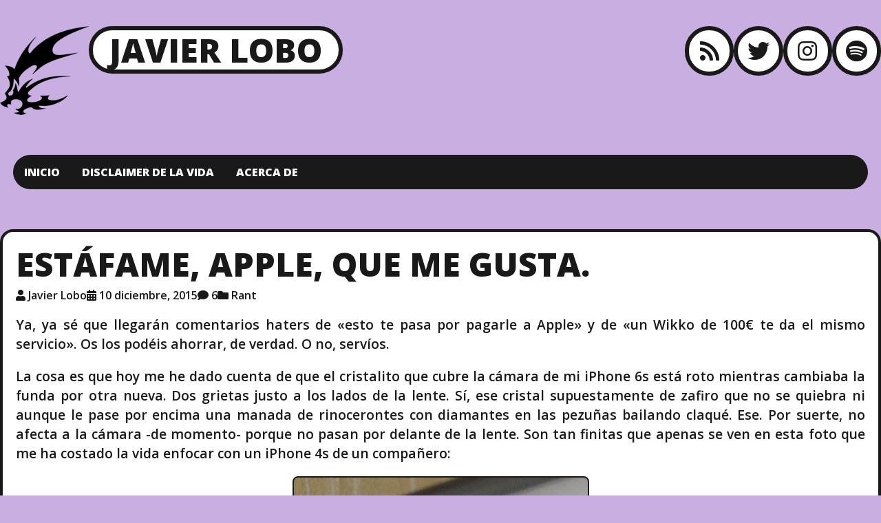

--- FILE ---
content_type: text/html; charset=UTF-8
request_url: https://javierlobo.com/2015/12/10/estafame-apple-que-me-gusta/
body_size: 23514
content:

<!DOCTYPE html>
<html lang="es" class="no-js">

<head>
  <meta charset="UTF-8">
  <meta name="viewport" content="width=device-width, initial-scale=1">
  <title>Estáfame, Apple, que me gusta. &#8211; Javier Lobo</title>
<meta name='robots' content='max-image-preview:large' />
<link rel='dns-prefetch' href='//secure.gravatar.com' />
<link rel='dns-prefetch' href='//platform-api.sharethis.com' />
<link rel='dns-prefetch' href='//stats.wp.com' />
<link rel='dns-prefetch' href='//fonts.googleapis.com' />
<link rel='dns-prefetch' href='//v0.wordpress.com' />
<link rel='dns-prefetch' href='//jetpack.wordpress.com' />
<link rel='dns-prefetch' href='//s0.wp.com' />
<link rel='dns-prefetch' href='//public-api.wordpress.com' />
<link rel='dns-prefetch' href='//0.gravatar.com' />
<link rel='dns-prefetch' href='//1.gravatar.com' />
<link rel='dns-prefetch' href='//2.gravatar.com' />
<link rel='dns-prefetch' href='//widgets.wp.com' />
<link rel="alternate" type="application/rss+xml" title="Javier Lobo &raquo; Feed" href="https://javierlobo.com/feed/" />
<link rel="alternate" type="application/rss+xml" title="Javier Lobo &raquo; Feed de los comentarios" href="https://javierlobo.com/comments/feed/" />
<link rel="alternate" type="application/rss+xml" title="Javier Lobo &raquo; Comentario Estáfame, Apple, que me gusta. del feed" href="https://javierlobo.com/2015/12/10/estafame-apple-que-me-gusta/feed/" />
<link rel="alternate" title="oEmbed (JSON)" type="application/json+oembed" href="https://javierlobo.com/wp-json/oembed/1.0/embed?url=https%3A%2F%2Fjavierlobo.com%2F2015%2F12%2F10%2Festafame-apple-que-me-gusta%2F" />
<link rel="alternate" title="oEmbed (XML)" type="text/xml+oembed" href="https://javierlobo.com/wp-json/oembed/1.0/embed?url=https%3A%2F%2Fjavierlobo.com%2F2015%2F12%2F10%2Festafame-apple-que-me-gusta%2F&#038;format=xml" />
<style id='wp-img-auto-sizes-contain-inline-css' type='text/css'>
img:is([sizes=auto i],[sizes^="auto," i]){contain-intrinsic-size:3000px 1500px}
/*# sourceURL=wp-img-auto-sizes-contain-inline-css */
</style>
<style id='wp-emoji-styles-inline-css' type='text/css'>

	img.wp-smiley, img.emoji {
		display: inline !important;
		border: none !important;
		box-shadow: none !important;
		height: 1em !important;
		width: 1em !important;
		margin: 0 0.07em !important;
		vertical-align: -0.1em !important;
		background: none !important;
		padding: 0 !important;
	}
/*# sourceURL=wp-emoji-styles-inline-css */
</style>
<style id='wp-block-library-inline-css' type='text/css'>
:root{--wp-block-synced-color:#7a00df;--wp-block-synced-color--rgb:122,0,223;--wp-bound-block-color:var(--wp-block-synced-color);--wp-editor-canvas-background:#ddd;--wp-admin-theme-color:#007cba;--wp-admin-theme-color--rgb:0,124,186;--wp-admin-theme-color-darker-10:#006ba1;--wp-admin-theme-color-darker-10--rgb:0,107,160.5;--wp-admin-theme-color-darker-20:#005a87;--wp-admin-theme-color-darker-20--rgb:0,90,135;--wp-admin-border-width-focus:2px}@media (min-resolution:192dpi){:root{--wp-admin-border-width-focus:1.5px}}.wp-element-button{cursor:pointer}:root .has-very-light-gray-background-color{background-color:#eee}:root .has-very-dark-gray-background-color{background-color:#313131}:root .has-very-light-gray-color{color:#eee}:root .has-very-dark-gray-color{color:#313131}:root .has-vivid-green-cyan-to-vivid-cyan-blue-gradient-background{background:linear-gradient(135deg,#00d084,#0693e3)}:root .has-purple-crush-gradient-background{background:linear-gradient(135deg,#34e2e4,#4721fb 50%,#ab1dfe)}:root .has-hazy-dawn-gradient-background{background:linear-gradient(135deg,#faaca8,#dad0ec)}:root .has-subdued-olive-gradient-background{background:linear-gradient(135deg,#fafae1,#67a671)}:root .has-atomic-cream-gradient-background{background:linear-gradient(135deg,#fdd79a,#004a59)}:root .has-nightshade-gradient-background{background:linear-gradient(135deg,#330968,#31cdcf)}:root .has-midnight-gradient-background{background:linear-gradient(135deg,#020381,#2874fc)}:root{--wp--preset--font-size--normal:16px;--wp--preset--font-size--huge:42px}.has-regular-font-size{font-size:1em}.has-larger-font-size{font-size:2.625em}.has-normal-font-size{font-size:var(--wp--preset--font-size--normal)}.has-huge-font-size{font-size:var(--wp--preset--font-size--huge)}.has-text-align-center{text-align:center}.has-text-align-left{text-align:left}.has-text-align-right{text-align:right}.has-fit-text{white-space:nowrap!important}#end-resizable-editor-section{display:none}.aligncenter{clear:both}.items-justified-left{justify-content:flex-start}.items-justified-center{justify-content:center}.items-justified-right{justify-content:flex-end}.items-justified-space-between{justify-content:space-between}.screen-reader-text{border:0;clip-path:inset(50%);height:1px;margin:-1px;overflow:hidden;padding:0;position:absolute;width:1px;word-wrap:normal!important}.screen-reader-text:focus{background-color:#ddd;clip-path:none;color:#444;display:block;font-size:1em;height:auto;left:5px;line-height:normal;padding:15px 23px 14px;text-decoration:none;top:5px;width:auto;z-index:100000}html :where(.has-border-color){border-style:solid}html :where([style*=border-top-color]){border-top-style:solid}html :where([style*=border-right-color]){border-right-style:solid}html :where([style*=border-bottom-color]){border-bottom-style:solid}html :where([style*=border-left-color]){border-left-style:solid}html :where([style*=border-width]){border-style:solid}html :where([style*=border-top-width]){border-top-style:solid}html :where([style*=border-right-width]){border-right-style:solid}html :where([style*=border-bottom-width]){border-bottom-style:solid}html :where([style*=border-left-width]){border-left-style:solid}html :where(img[class*=wp-image-]){height:auto;max-width:100%}:where(figure){margin:0 0 1em}html :where(.is-position-sticky){--wp-admin--admin-bar--position-offset:var(--wp-admin--admin-bar--height,0px)}@media screen and (max-width:600px){html :where(.is-position-sticky){--wp-admin--admin-bar--position-offset:0px}}

/*# sourceURL=wp-block-library-inline-css */
</style><style id='global-styles-inline-css' type='text/css'>
:root{--wp--preset--aspect-ratio--square: 1;--wp--preset--aspect-ratio--4-3: 4/3;--wp--preset--aspect-ratio--3-4: 3/4;--wp--preset--aspect-ratio--3-2: 3/2;--wp--preset--aspect-ratio--2-3: 2/3;--wp--preset--aspect-ratio--16-9: 16/9;--wp--preset--aspect-ratio--9-16: 9/16;--wp--preset--color--black: #000000;--wp--preset--color--cyan-bluish-gray: #abb8c3;--wp--preset--color--white: #ffffff;--wp--preset--color--pale-pink: #f78da7;--wp--preset--color--vivid-red: #cf2e2e;--wp--preset--color--luminous-vivid-orange: #ff6900;--wp--preset--color--luminous-vivid-amber: #fcb900;--wp--preset--color--light-green-cyan: #7bdcb5;--wp--preset--color--vivid-green-cyan: #00d084;--wp--preset--color--pale-cyan-blue: #8ed1fc;--wp--preset--color--vivid-cyan-blue: #0693e3;--wp--preset--color--vivid-purple: #9b51e0;--wp--preset--gradient--vivid-cyan-blue-to-vivid-purple: linear-gradient(135deg,rgb(6,147,227) 0%,rgb(155,81,224) 100%);--wp--preset--gradient--light-green-cyan-to-vivid-green-cyan: linear-gradient(135deg,rgb(122,220,180) 0%,rgb(0,208,130) 100%);--wp--preset--gradient--luminous-vivid-amber-to-luminous-vivid-orange: linear-gradient(135deg,rgb(252,185,0) 0%,rgb(255,105,0) 100%);--wp--preset--gradient--luminous-vivid-orange-to-vivid-red: linear-gradient(135deg,rgb(255,105,0) 0%,rgb(207,46,46) 100%);--wp--preset--gradient--very-light-gray-to-cyan-bluish-gray: linear-gradient(135deg,rgb(238,238,238) 0%,rgb(169,184,195) 100%);--wp--preset--gradient--cool-to-warm-spectrum: linear-gradient(135deg,rgb(74,234,220) 0%,rgb(151,120,209) 20%,rgb(207,42,186) 40%,rgb(238,44,130) 60%,rgb(251,105,98) 80%,rgb(254,248,76) 100%);--wp--preset--gradient--blush-light-purple: linear-gradient(135deg,rgb(255,206,236) 0%,rgb(152,150,240) 100%);--wp--preset--gradient--blush-bordeaux: linear-gradient(135deg,rgb(254,205,165) 0%,rgb(254,45,45) 50%,rgb(107,0,62) 100%);--wp--preset--gradient--luminous-dusk: linear-gradient(135deg,rgb(255,203,112) 0%,rgb(199,81,192) 50%,rgb(65,88,208) 100%);--wp--preset--gradient--pale-ocean: linear-gradient(135deg,rgb(255,245,203) 0%,rgb(182,227,212) 50%,rgb(51,167,181) 100%);--wp--preset--gradient--electric-grass: linear-gradient(135deg,rgb(202,248,128) 0%,rgb(113,206,126) 100%);--wp--preset--gradient--midnight: linear-gradient(135deg,rgb(2,3,129) 0%,rgb(40,116,252) 100%);--wp--preset--font-size--small: 13px;--wp--preset--font-size--medium: 20px;--wp--preset--font-size--large: 36px;--wp--preset--font-size--x-large: 42px;--wp--preset--spacing--20: 0.44rem;--wp--preset--spacing--30: 0.67rem;--wp--preset--spacing--40: 1rem;--wp--preset--spacing--50: 1.5rem;--wp--preset--spacing--60: 2.25rem;--wp--preset--spacing--70: 3.38rem;--wp--preset--spacing--80: 5.06rem;--wp--preset--shadow--natural: 6px 6px 9px rgba(0, 0, 0, 0.2);--wp--preset--shadow--deep: 12px 12px 50px rgba(0, 0, 0, 0.4);--wp--preset--shadow--sharp: 6px 6px 0px rgba(0, 0, 0, 0.2);--wp--preset--shadow--outlined: 6px 6px 0px -3px rgb(255, 255, 255), 6px 6px rgb(0, 0, 0);--wp--preset--shadow--crisp: 6px 6px 0px rgb(0, 0, 0);}:where(.is-layout-flex){gap: 0.5em;}:where(.is-layout-grid){gap: 0.5em;}body .is-layout-flex{display: flex;}.is-layout-flex{flex-wrap: wrap;align-items: center;}.is-layout-flex > :is(*, div){margin: 0;}body .is-layout-grid{display: grid;}.is-layout-grid > :is(*, div){margin: 0;}:where(.wp-block-columns.is-layout-flex){gap: 2em;}:where(.wp-block-columns.is-layout-grid){gap: 2em;}:where(.wp-block-post-template.is-layout-flex){gap: 1.25em;}:where(.wp-block-post-template.is-layout-grid){gap: 1.25em;}.has-black-color{color: var(--wp--preset--color--black) !important;}.has-cyan-bluish-gray-color{color: var(--wp--preset--color--cyan-bluish-gray) !important;}.has-white-color{color: var(--wp--preset--color--white) !important;}.has-pale-pink-color{color: var(--wp--preset--color--pale-pink) !important;}.has-vivid-red-color{color: var(--wp--preset--color--vivid-red) !important;}.has-luminous-vivid-orange-color{color: var(--wp--preset--color--luminous-vivid-orange) !important;}.has-luminous-vivid-amber-color{color: var(--wp--preset--color--luminous-vivid-amber) !important;}.has-light-green-cyan-color{color: var(--wp--preset--color--light-green-cyan) !important;}.has-vivid-green-cyan-color{color: var(--wp--preset--color--vivid-green-cyan) !important;}.has-pale-cyan-blue-color{color: var(--wp--preset--color--pale-cyan-blue) !important;}.has-vivid-cyan-blue-color{color: var(--wp--preset--color--vivid-cyan-blue) !important;}.has-vivid-purple-color{color: var(--wp--preset--color--vivid-purple) !important;}.has-black-background-color{background-color: var(--wp--preset--color--black) !important;}.has-cyan-bluish-gray-background-color{background-color: var(--wp--preset--color--cyan-bluish-gray) !important;}.has-white-background-color{background-color: var(--wp--preset--color--white) !important;}.has-pale-pink-background-color{background-color: var(--wp--preset--color--pale-pink) !important;}.has-vivid-red-background-color{background-color: var(--wp--preset--color--vivid-red) !important;}.has-luminous-vivid-orange-background-color{background-color: var(--wp--preset--color--luminous-vivid-orange) !important;}.has-luminous-vivid-amber-background-color{background-color: var(--wp--preset--color--luminous-vivid-amber) !important;}.has-light-green-cyan-background-color{background-color: var(--wp--preset--color--light-green-cyan) !important;}.has-vivid-green-cyan-background-color{background-color: var(--wp--preset--color--vivid-green-cyan) !important;}.has-pale-cyan-blue-background-color{background-color: var(--wp--preset--color--pale-cyan-blue) !important;}.has-vivid-cyan-blue-background-color{background-color: var(--wp--preset--color--vivid-cyan-blue) !important;}.has-vivid-purple-background-color{background-color: var(--wp--preset--color--vivid-purple) !important;}.has-black-border-color{border-color: var(--wp--preset--color--black) !important;}.has-cyan-bluish-gray-border-color{border-color: var(--wp--preset--color--cyan-bluish-gray) !important;}.has-white-border-color{border-color: var(--wp--preset--color--white) !important;}.has-pale-pink-border-color{border-color: var(--wp--preset--color--pale-pink) !important;}.has-vivid-red-border-color{border-color: var(--wp--preset--color--vivid-red) !important;}.has-luminous-vivid-orange-border-color{border-color: var(--wp--preset--color--luminous-vivid-orange) !important;}.has-luminous-vivid-amber-border-color{border-color: var(--wp--preset--color--luminous-vivid-amber) !important;}.has-light-green-cyan-border-color{border-color: var(--wp--preset--color--light-green-cyan) !important;}.has-vivid-green-cyan-border-color{border-color: var(--wp--preset--color--vivid-green-cyan) !important;}.has-pale-cyan-blue-border-color{border-color: var(--wp--preset--color--pale-cyan-blue) !important;}.has-vivid-cyan-blue-border-color{border-color: var(--wp--preset--color--vivid-cyan-blue) !important;}.has-vivid-purple-border-color{border-color: var(--wp--preset--color--vivid-purple) !important;}.has-vivid-cyan-blue-to-vivid-purple-gradient-background{background: var(--wp--preset--gradient--vivid-cyan-blue-to-vivid-purple) !important;}.has-light-green-cyan-to-vivid-green-cyan-gradient-background{background: var(--wp--preset--gradient--light-green-cyan-to-vivid-green-cyan) !important;}.has-luminous-vivid-amber-to-luminous-vivid-orange-gradient-background{background: var(--wp--preset--gradient--luminous-vivid-amber-to-luminous-vivid-orange) !important;}.has-luminous-vivid-orange-to-vivid-red-gradient-background{background: var(--wp--preset--gradient--luminous-vivid-orange-to-vivid-red) !important;}.has-very-light-gray-to-cyan-bluish-gray-gradient-background{background: var(--wp--preset--gradient--very-light-gray-to-cyan-bluish-gray) !important;}.has-cool-to-warm-spectrum-gradient-background{background: var(--wp--preset--gradient--cool-to-warm-spectrum) !important;}.has-blush-light-purple-gradient-background{background: var(--wp--preset--gradient--blush-light-purple) !important;}.has-blush-bordeaux-gradient-background{background: var(--wp--preset--gradient--blush-bordeaux) !important;}.has-luminous-dusk-gradient-background{background: var(--wp--preset--gradient--luminous-dusk) !important;}.has-pale-ocean-gradient-background{background: var(--wp--preset--gradient--pale-ocean) !important;}.has-electric-grass-gradient-background{background: var(--wp--preset--gradient--electric-grass) !important;}.has-midnight-gradient-background{background: var(--wp--preset--gradient--midnight) !important;}.has-small-font-size{font-size: var(--wp--preset--font-size--small) !important;}.has-medium-font-size{font-size: var(--wp--preset--font-size--medium) !important;}.has-large-font-size{font-size: var(--wp--preset--font-size--large) !important;}.has-x-large-font-size{font-size: var(--wp--preset--font-size--x-large) !important;}
/*# sourceURL=global-styles-inline-css */
</style>

<style id='classic-theme-styles-inline-css' type='text/css'>
/*! This file is auto-generated */
.wp-block-button__link{color:#fff;background-color:#32373c;border-radius:9999px;box-shadow:none;text-decoration:none;padding:calc(.667em + 2px) calc(1.333em + 2px);font-size:1.125em}.wp-block-file__button{background:#32373c;color:#fff;text-decoration:none}
/*# sourceURL=/wp-includes/css/classic-themes.min.css */
</style>
<link rel='stylesheet' id='ruffie-fonts-css' href='https://fonts.googleapis.com/css?family=Open+Sans%3A300%2C300i%2C400%2C400i%2C600%2C600i%2C700%2C700i%2C800%2C800i&#038;ver=2.1.1' type='text/css' media='all' />
<link rel='stylesheet' id='font-awesome-css' href='https://javierlobo.com/wp-content/themes/ruffie/assets/icons/fontawesome-free-5.15.3-web/css/all.min.css?ver=5.15.3' type='text/css' media='all' />
<link rel='stylesheet' id='ruffie-style-css' href='https://javierlobo.com/wp-content/themes/ruffie/style.css?ver=2.1.1' type='text/css' media='all' />
<style id='ruffie-style-inline-css' type='text/css'>

    :root {
      --background-color:   #c9aee2;
      --text-color:         #191919;
      --anchor-color:       #1e73be;
      --border-color:       #191919;     
      --site-title-color:   #191919;
      --site-tagline-color: #191919;
    }
  
/*# sourceURL=ruffie-style-inline-css */
</style>
<link rel='stylesheet' id='jetpack_likes-css' href='https://javierlobo.com/wp-content/plugins/jetpack/modules/likes/style.css?ver=15.4' type='text/css' media='all' />
<link rel='stylesheet' id='jetpack-subscriptions-css' href='https://javierlobo.com/wp-content/plugins/jetpack/_inc/build/subscriptions/subscriptions.min.css?ver=15.4' type='text/css' media='all' />
<link rel='stylesheet' id='tablepress-default-css' href='https://javierlobo.com/wp-content/tablepress-combined.min.css?ver=31' type='text/css' media='all' />
<link rel='stylesheet' id='sharedaddy-css' href='https://javierlobo.com/wp-content/plugins/jetpack/modules/sharedaddy/sharing.css?ver=15.4' type='text/css' media='all' />
<link rel='stylesheet' id='social-logos-css' href='https://javierlobo.com/wp-content/plugins/jetpack/_inc/social-logos/social-logos.min.css?ver=15.4' type='text/css' media='all' />
<script type="text/javascript" src="//platform-api.sharethis.com/js/sharethis.js#source=googleanalytics-wordpress#product=ga&amp;property=5f83557cfd80230018097518" id="googleanalytics-platform-sharethis-js"></script>
<link rel="https://api.w.org/" href="https://javierlobo.com/wp-json/" /><link rel="alternate" title="JSON" type="application/json" href="https://javierlobo.com/wp-json/wp/v2/posts/2722" /><link rel="EditURI" type="application/rsd+xml" title="RSD" href="https://javierlobo.com/xmlrpc.php?rsd" />
<link rel="canonical" href="https://javierlobo.com/2015/12/10/estafame-apple-que-me-gusta/" />
<link rel='shortlink' href='https://wp.me/p1mATm-HU' />
	<style>img#wpstats{display:none}</style>
		<link rel="pingback" href="https://javierlobo.com/xmlrpc.php"><script>
(function() {
	(function (i, s, o, g, r, a, m) {
		i['GoogleAnalyticsObject'] = r;
		i[r] = i[r] || function () {
				(i[r].q = i[r].q || []).push(arguments)
			}, i[r].l = 1 * new Date();
		a = s.createElement(o),
			m = s.getElementsByTagName(o)[0];
		a.async = 1;
		a.src = g;
		m.parentNode.insertBefore(a, m)
	})(window, document, 'script', 'https://google-analytics.com/analytics.js', 'ga');

	ga('create', 'UA-19212293-1', 'auto');
			ga('send', 'pageview');
	})();
</script>
<style type="text/css" id="custom-background-css">
body.custom-background { background-color: #c9aee2; }
</style>
	
<!-- Jetpack Open Graph Tags -->
<meta property="og:type" content="article" />
<meta property="og:title" content="Estáfame, Apple, que me gusta." />
<meta property="og:url" content="https://javierlobo.com/2015/12/10/estafame-apple-que-me-gusta/" />
<meta property="og:description" content="Ya, ya sé que llegarán comentarios haters de «esto te pasa por pagarle a Apple» y de «un Wikko de 100€ te da el mismo servicio». Os los podéis ahorrar, de verdad. O no, servíos. La cosa es que hoy …" />
<meta property="article:published_time" content="2015-12-10T12:31:57+00:00" />
<meta property="article:modified_time" content="2015-12-18T16:09:12+00:00" />
<meta property="og:site_name" content="Javier Lobo" />
<meta property="og:image" content="https://javierlobo.com/wp-content/uploads/2015/12/Apple-cegado.png" />
<meta property="og:image:width" content="385" />
<meta property="og:image:height" content="2251" />
<meta property="og:image:alt" content="" />
<meta property="og:locale" content="es_ES" />
<meta name="twitter:text:title" content="Estáfame, Apple, que me gusta." />
<meta name="twitter:image" content="https://javierlobo.com/wp-content/uploads/2015/12/Apple-cegado.png?w=640" />
<meta name="twitter:card" content="summary_large_image" />

<!-- End Jetpack Open Graph Tags -->
<link rel="icon" href="https://javierlobo.com/wp-content/uploads/2011/12/cropped-cropped-Icono-Tribal-Lobo-transparente-32x32.png" sizes="32x32" />
<link rel="icon" href="https://javierlobo.com/wp-content/uploads/2011/12/cropped-cropped-Icono-Tribal-Lobo-transparente-192x192.png" sizes="192x192" />
<link rel="apple-touch-icon" href="https://javierlobo.com/wp-content/uploads/2011/12/cropped-cropped-Icono-Tribal-Lobo-transparente-180x180.png" />
<meta name="msapplication-TileImage" content="https://javierlobo.com/wp-content/uploads/2011/12/cropped-cropped-Icono-Tribal-Lobo-transparente-270x270.png" />
<link rel='stylesheet' id='jetpack-swiper-library-css' href='https://javierlobo.com/wp-content/plugins/jetpack/_inc/blocks/swiper.css?ver=15.4' type='text/css' media='all' />
<link rel='stylesheet' id='jetpack-carousel-css' href='https://javierlobo.com/wp-content/plugins/jetpack/modules/carousel/jetpack-carousel.css?ver=15.4' type='text/css' media='all' />
</head>

<body class="wp-singular post-template-default single single-post postid-2722 single-format-standard custom-background wp-custom-logo wp-embed-responsive wp-theme-ruffie">
  
  <div class="site-container">

    
  <nav class="header-nav-container">
    <input type="checkbox" id="header-nav-toggle" />

    <label for="header-nav-toggle" class="header-nav-toggle-label">
      <span class="header-nav-toggle-label__open">Menu<i class="fas fa-bars"></i></span>
      <span class="header-nav-toggle-label__close">Close menu<i class="fas fa-times"></i></span>
      <span class="screen-reader-text">Toggle menu</span>
    </label><!-- .header-nav-toggle-label -->

    <ul id="menu-navegacion" class="header-nav"><li id="menu-item-3090" class="menu-item menu-item-type-custom menu-item-object-custom menu-item-home menu-item-3090"><a href="https://javierlobo.com">Inicio</a></li>
<li id="menu-item-3091" class="menu-item menu-item-type-post_type menu-item-object-page menu-item-3091"><a href="https://javierlobo.com/disclaimer-de-la-vida/">Disclaimer de la vida</a></li>
<li id="menu-item-3092" class="menu-item menu-item-type-post_type menu-item-object-page menu-item-3092"><a href="https://javierlobo.com/acerca-de/">Acerca de</a></li>
</ul>  </nav>

    <header class="site-header">

  <div class="site-branding">
    <a href="https://javierlobo.com/" class="custom-logo-link" rel="home"><img width="129" height="129" src="https://javierlobo.com/wp-content/uploads/2011/12/Icono-Tribal-Lobo-transparente-129.png" class="custom-logo" alt="Javier Lobo" decoding="async" data-attachment-id="2021" data-permalink="https://javierlobo.com/icono-tribal-lobo-transparente-129/" data-orig-file="https://javierlobo.com/wp-content/uploads/2011/12/Icono-Tribal-Lobo-transparente-129.png" data-orig-size="129,129" data-comments-opened="1" data-image-meta="{&quot;aperture&quot;:&quot;0&quot;,&quot;credit&quot;:&quot;&quot;,&quot;camera&quot;:&quot;&quot;,&quot;caption&quot;:&quot;&quot;,&quot;created_timestamp&quot;:&quot;0&quot;,&quot;copyright&quot;:&quot;&quot;,&quot;focal_length&quot;:&quot;0&quot;,&quot;iso&quot;:&quot;0&quot;,&quot;shutter_speed&quot;:&quot;0&quot;,&quot;title&quot;:&quot;&quot;,&quot;orientation&quot;:&quot;0&quot;}" data-image-title="Icono Tribal Lobo transparente 129" data-image-description="" data-image-caption="" data-medium-file="https://javierlobo.com/wp-content/uploads/2011/12/Icono-Tribal-Lobo-transparente-129.png" data-large-file="https://javierlobo.com/wp-content/uploads/2011/12/Icono-Tribal-Lobo-transparente-129.png" /></a>
                  <p class="site-title">
          <a href="https://javierlobo.com/" title="Javier Lobo">Javier Lobo</a>
        </p><!-- .site-title -->
          
  </div><!-- .site-branding -->

    <div class="social-links">
          <a class="social-links__rss" title="https://javierlobo.com/feed/" aria-label="RSS feed" href="https://javierlobo.com/feed/" target="_blank">
        <i class="fa fa-rss"></i>
      </a>
    
                  <a class="social-links__twitter"
          title="Twitter"
          aria-label="Twitter"
          href="https://twitter.com/javierlobo"
          target="_blank"
        >
          <i class="fab fa-twitter"></i>
        </a>
                                  <a class="social-links__instagram"
          title="Instagram"
          aria-label="Instagram"
          href="https://instagram.com/javierlobo"
          target="_blank"
        >
          <i class="fab fa-instagram"></i>
        </a>
                                                                                                                                      <a class="social-links__spotify"
          title="Spotify"
          aria-label="Spotify"
          href="https://open.spotify.com/show/3vN2CprVqQQC0SRxDmwsyL"
          target="_blank"
        >
          <i class="fab fa-spotify"></i>
        </a>
                                                                        </div><!-- .social-links -->
  
</header>

    
    
<main class="site-main" role="main">

  

  <section class="content-container">

    
      
      <article id="post-2722" class="post-2722 post type-post status-publish format-standard hentry category-rant tag-6s tag-apple tag-applecare tag-cristal tag-estafa tag-garantia tag-iphone tag-reparacion tag-zafiro">

  <header class="entry-header">
    <h1 class="entry-title">Estáfame, Apple, que me gusta.</h1>    <div class="entry-meta"><span class="entry-meta__author"><i class="fas fa-user"></i><a href="https://javierlobo.com/author/javierlobo/" aria-label="Author: Javier Lobo">Javier Lobo</a></span><span class="entry-meta__date"><i class="fas fa-calendar-alt"></i><a href="https://javierlobo.com/2015/12/10/estafame-apple-que-me-gusta/" aria-label="Posted: 10 diciembre, 2015">10 diciembre, 2015</a></span><span class="entry-meta__comments"><i class="fas fa-comment"></i><a href="https://javierlobo.com/2015/12/10/estafame-apple-que-me-gusta/#comments" aria-label="6 comments">6</a></span><span class="entry-meta__categories"><i class="fas fa-folder"></i><a href="https://javierlobo.com/category/rant/" rel="category tag">Rant</a></span></div><!-- .entry-meta -->      </header>

  
  <section class="entry-content">
    <p style="text-align: justify;">Ya, ya sé que llegarán comentarios haters de «esto te pasa por pagarle a Apple» y de «un Wikko de 100€ te da el mismo servicio». Os los podéis ahorrar, de verdad. O no, servíos.</p>
<p style="text-align: justify;">La cosa es que hoy me he dado cuenta de que el cristalito que cubre la cámara de mi iPhone 6s está roto mientras cambiaba la funda por otra nueva. Dos grietas justo a los lados de la lente. Sí, ese cristal supuestamente de zafiro que no se quiebra ni aunque le pase por encima una manada de rinocerontes con diamantes en las pezuñas bailando claqué. Ese. Por suerte, no afecta a la cámara -de momento- porque no pasan por delante de la lente. Son tan finitas que apenas se ven en esta foto que me ha costado la vida enfocar con un iPhone 4s de un compañero:</p>
<p style="text-align: justify;"><img fetchpriority="high" decoding="async" data-attachment-id="2723" data-permalink="https://javierlobo.com/2015/12/10/estafame-apple-que-me-gusta/cracks/" data-orig-file="https://javierlobo.com/wp-content/uploads/2015/12/Cracks.jpg" data-orig-size="431,284" data-comments-opened="1" data-image-meta="{&quot;aperture&quot;:&quot;0&quot;,&quot;credit&quot;:&quot;&quot;,&quot;camera&quot;:&quot;&quot;,&quot;caption&quot;:&quot;&quot;,&quot;created_timestamp&quot;:&quot;0&quot;,&quot;copyright&quot;:&quot;&quot;,&quot;focal_length&quot;:&quot;0&quot;,&quot;iso&quot;:&quot;0&quot;,&quot;shutter_speed&quot;:&quot;0&quot;,&quot;title&quot;:&quot;&quot;,&quot;orientation&quot;:&quot;0&quot;}" data-image-title="Cracks" data-image-description="" data-image-caption="" data-medium-file="https://javierlobo.com/wp-content/uploads/2015/12/Cracks-300x198.jpg" data-large-file="https://javierlobo.com/wp-content/uploads/2015/12/Cracks.jpg" class="size-full wp-image-2723 aligncenter" src="https://javierlobo.com/wp-content/uploads/2015/12/Cracks.jpg" alt="Cracks" width="431" height="284" srcset="https://javierlobo.com/wp-content/uploads/2015/12/Cracks.jpg 431w, https://javierlobo.com/wp-content/uploads/2015/12/Cracks-300x198.jpg 300w" sizes="(max-width: 431px) 100vw, 431px" /></p>
<p style="text-align: justify;">Y lo típico: cacharro con funda puesta desde el día 1, cuidado al máximo (los que me conocéis sabéis que cuido mis mierdas como si me fuera la vida en ello), ningún golpe, etc. Eso que decimos todos cuando llevamos algo roto al servicio técnico («¡YO NO HE SIDO!»), pero de verdad. Sé de qué va esta mierda, me traen cinco o seis teléfonos reventados al día diciéndome que se han roto solos, y nunca les creo -obviamente-.</p>
<p style="text-align: justify;">El caso es que con cierta tranquilidad, ya que contraté el Apple Care el día de la compra (el «seguro ampliado»), he abierto chat con el servicio técnico de Apple. Y lo que ha ocurrido es esto:</p>
<p style="text-align: justify;"><img decoding="async" data-attachment-id="2724" data-permalink="https://javierlobo.com/2015/12/10/estafame-apple-que-me-gusta/apple-cegado/" data-orig-file="https://javierlobo.com/wp-content/uploads/2015/12/Apple-cegado.png" data-orig-size="385,2251" data-comments-opened="1" data-image-meta="{&quot;aperture&quot;:&quot;0&quot;,&quot;credit&quot;:&quot;&quot;,&quot;camera&quot;:&quot;&quot;,&quot;caption&quot;:&quot;&quot;,&quot;created_timestamp&quot;:&quot;0&quot;,&quot;copyright&quot;:&quot;&quot;,&quot;focal_length&quot;:&quot;0&quot;,&quot;iso&quot;:&quot;0&quot;,&quot;shutter_speed&quot;:&quot;0&quot;,&quot;title&quot;:&quot;&quot;,&quot;orientation&quot;:&quot;0&quot;}" data-image-title="Apple (cegado)" data-image-description="" data-image-caption="" data-medium-file="https://javierlobo.com/wp-content/uploads/2015/12/Apple-cegado-51x300.png" data-large-file="https://javierlobo.com/wp-content/uploads/2015/12/Apple-cegado-175x1024.png" class="aligncenter size-full wp-image-2724" src="https://javierlobo.com/wp-content/uploads/2015/12/Apple-cegado.png" alt="Apple (cegado)" width="385" height="2251" srcset="https://javierlobo.com/wp-content/uploads/2015/12/Apple-cegado.png 385w, https://javierlobo.com/wp-content/uploads/2015/12/Apple-cegado-175x1024.png 175w" sizes="(max-width: 385px) 100vw, 385px" /></p>
<p style="text-align: justify;">¿TL;DR? Resumo: Apple considera que esto no entra en garantía (que puedo llegar a entenderlo), pero quiere cobrarme 351,10€ por un cristalito del tamaño de media uña de meñique. Oquei, Apple.</p>
<p style="text-align: justify;">Jacob, el técnico que me ha atendido en el chat, ha concertado una cita telefónica con un asesor a eso de las 14:00. Os mantendré informados. Mi cabreo y yo nos vamos a comer.</p>
<h3 style="text-align: justify;"><strong>UPDATE (14:30h): </strong></h3>
<p style="text-align: justify;">Una llamada muy puntual desde Irlanda mientras estaba comiendo. Un señor muy amable del SAT de Apple me confirma lo que Jacob me dijo por chat. Le digo que puedo entender que no se crean que no le he dado ningún golpe a mi iPhone y que lo que realmente me indigna es el pastizal que me quieren cobrar por la reparación. Debo caerle bien al tipo (o es el procedimiento, no sé) porque me dice que PUEDE SER que sea un defecto de fabricación fiándose de mi palabra, PERO que eso lo tiene que valorar ya un técnico en persona y PUEDE que me dé la razón o no. Me da varias opciones para mandar el iPhone a reparar, aconsejándome que no haga uso de mi derecho al teléfono de sustitución por tener contratado el AppleCare porque si finalmente opinan que ha sido negligencia mía, me cobran el pastizal y me retienen parte de una fianza que tengo que depositar cuando me lo den. De locos.</p>
<p style="text-align: justify;"><img decoding="async" data-attachment-id="2728" data-permalink="https://javierlobo.com/2015/12/10/estafame-apple-que-me-gusta/apolpls/" data-orig-file="https://javierlobo.com/wp-content/uploads/2015/12/ApolPLS.png" data-orig-size="750,1334" data-comments-opened="1" data-image-meta="{&quot;aperture&quot;:&quot;0&quot;,&quot;credit&quot;:&quot;&quot;,&quot;camera&quot;:&quot;&quot;,&quot;caption&quot;:&quot;&quot;,&quot;created_timestamp&quot;:&quot;0&quot;,&quot;copyright&quot;:&quot;&quot;,&quot;focal_length&quot;:&quot;0&quot;,&quot;iso&quot;:&quot;0&quot;,&quot;shutter_speed&quot;:&quot;0&quot;,&quot;title&quot;:&quot;&quot;,&quot;orientation&quot;:&quot;0&quot;}" data-image-title="ApolPLS" data-image-description="" data-image-caption="" data-medium-file="https://javierlobo.com/wp-content/uploads/2015/12/ApolPLS-169x300.png" data-large-file="https://javierlobo.com/wp-content/uploads/2015/12/ApolPLS-576x1024.png" class="aligncenter wp-image-2728 size-medium" src="https://javierlobo.com/wp-content/uploads/2015/12/ApolPLS-169x300.png" alt="ApolPLS" width="169" height="300" srcset="https://javierlobo.com/wp-content/uploads/2015/12/ApolPLS-169x300.png 169w, https://javierlobo.com/wp-content/uploads/2015/12/ApolPLS-576x1024.png 576w, https://javierlobo.com/wp-content/uploads/2015/12/ApolPLS-678x1206.png 678w, https://javierlobo.com/wp-content/uploads/2015/12/ApolPLS-528x939.png 528w, https://javierlobo.com/wp-content/uploads/2015/12/ApolPLS.png 750w" sizes="(max-width: 169px) 100vw, 169px" /></p>
<p style="text-align: justify;">Tengo la cita para el martes por la tarde. Hasta entonces, #PrayForLobo&#8217;sFirstWorldProblems.</p>
<h1 style="text-align: justify;">Update 2: Final feliz</h1>
<p style="text-align: justify;">Tuve que aplazar la cita en el Genius Bar porque tenía que grabar podcast. Al final he ido hoy, viernes, y llevaba un discurso preparadísimo, todas las ganas de pelear por mis derechos, y todas las tácticas posibles para que el Genius empatizara conmigo. En lugar de todo eso, lo que ha ocurrido es:</p>
<p style="text-align: justify;">-A ver, cuéntame.<br />
-Pues mira, el cristal de la lente está roto por dos sitios y el iPhone no tiene ningún golpe.<br />
-Hm&#8230; cuando hay golpe, se nota. Es la tercera vez en mis años currando en Apple que veo algo así. Desgraciadamente, la pieza no se puede cambiar, así que no queda más remedio que cambiar el teléfono entero.<br />
-O_o<br />
-&#8230;<br />
-O&#8230; oquei.<br />
-Vale, pues desbloquéamelo que voy p&#8217;adentro a comprobar unas cositas y te saco el nuevo.<br />
-&#8230;<br />
-Toma, ponle la SIM, compruébalo, fírmame aquí y ya está.<br />
-Snif&#8230; gracias.</p>
<p style="text-align: justify;">EN FIN. Apple, todo correcto. Todo correcto excepto que en un primer momento el nivel de desconfianza del técnico de atención al cliente hacia el cliente fue total y absoluta. Aunque sea mentira, dadles a los clientes el beneficio de la duda y suavizad el tema antes de dar por hecho que la respuesta a todo es «NO, PAGA».</p>
<p style="text-align: justify;">Arf.</p>
<div class="sharedaddy sd-sharing-enabled"><div class="robots-nocontent sd-block sd-social sd-social-icon sd-sharing"><h3 class="sd-title">Compartir:</h3><div class="sd-content"><ul><li class="share-twitter"><a rel="nofollow noopener noreferrer"
				data-shared="sharing-twitter-2722"
				class="share-twitter sd-button share-icon no-text"
				href="https://javierlobo.com/2015/12/10/estafame-apple-que-me-gusta/?share=twitter"
				target="_blank"
				aria-labelledby="sharing-twitter-2722"
				>
				<span id="sharing-twitter-2722" hidden>Haz clic para compartir en X (Se abre en una ventana nueva)</span>
				<span>X</span>
			</a></li><li class="share-facebook"><a rel="nofollow noopener noreferrer"
				data-shared="sharing-facebook-2722"
				class="share-facebook sd-button share-icon no-text"
				href="https://javierlobo.com/2015/12/10/estafame-apple-que-me-gusta/?share=facebook"
				target="_blank"
				aria-labelledby="sharing-facebook-2722"
				>
				<span id="sharing-facebook-2722" hidden>Haz clic para compartir en Facebook (Se abre en una ventana nueva)</span>
				<span>Facebook</span>
			</a></li><li class="share-pinterest"><a rel="nofollow noopener noreferrer"
				data-shared="sharing-pinterest-2722"
				class="share-pinterest sd-button share-icon no-text"
				href="https://javierlobo.com/2015/12/10/estafame-apple-que-me-gusta/?share=pinterest"
				target="_blank"
				aria-labelledby="sharing-pinterest-2722"
				>
				<span id="sharing-pinterest-2722" hidden>Haz clic para compartir en Pinterest (Se abre en una ventana nueva)</span>
				<span>Pinterest</span>
			</a></li><li class="share-tumblr"><a rel="nofollow noopener noreferrer"
				data-shared="sharing-tumblr-2722"
				class="share-tumblr sd-button share-icon no-text"
				href="https://javierlobo.com/2015/12/10/estafame-apple-que-me-gusta/?share=tumblr"
				target="_blank"
				aria-labelledby="sharing-tumblr-2722"
				>
				<span id="sharing-tumblr-2722" hidden>Haz clic para compartir en Tumblr (Se abre en una ventana nueva)</span>
				<span>Tumblr</span>
			</a></li><li class="share-linkedin"><a rel="nofollow noopener noreferrer"
				data-shared="sharing-linkedin-2722"
				class="share-linkedin sd-button share-icon no-text"
				href="https://javierlobo.com/2015/12/10/estafame-apple-que-me-gusta/?share=linkedin"
				target="_blank"
				aria-labelledby="sharing-linkedin-2722"
				>
				<span id="sharing-linkedin-2722" hidden>Haz clic para compartir en LinkedIn (Se abre en una ventana nueva)</span>
				<span>LinkedIn</span>
			</a></li><li class="share-reddit"><a rel="nofollow noopener noreferrer"
				data-shared="sharing-reddit-2722"
				class="share-reddit sd-button share-icon no-text"
				href="https://javierlobo.com/2015/12/10/estafame-apple-que-me-gusta/?share=reddit"
				target="_blank"
				aria-labelledby="sharing-reddit-2722"
				>
				<span id="sharing-reddit-2722" hidden>Haz clic para compartir en Reddit (Se abre en una ventana nueva)</span>
				<span>Reddit</span>
			</a></li><li class="share-email"><a rel="nofollow noopener noreferrer"
				data-shared="sharing-email-2722"
				class="share-email sd-button share-icon no-text"
				href="mailto:?subject=%5BEntrada%20compartida%5D%20Est%C3%A1fame%2C%20Apple%2C%20que%20me%20gusta.&#038;body=https%3A%2F%2Fjavierlobo.com%2F2015%2F12%2F10%2Festafame-apple-que-me-gusta%2F&#038;share=email"
				target="_blank"
				aria-labelledby="sharing-email-2722"
				data-email-share-error-title="¿Tienes un correo electrónico configurado?" data-email-share-error-text="Si tienes problemas al compartir por correo electrónico, es posible que sea porque no tengas un correo electrónico configurado en tu navegador. Puede que tengas que crear un nuevo correo electrónico tú mismo." data-email-share-nonce="1f5d4967c9" data-email-share-track-url="https://javierlobo.com/2015/12/10/estafame-apple-que-me-gusta/?share=email">
				<span id="sharing-email-2722" hidden>Haz clic para enviar un enlace por correo electrónico a un amigo (Se abre en una ventana nueva)</span>
				<span>Correo electrónico</span>
			</a></li><li class="share-print"><a rel="nofollow noopener noreferrer"
				data-shared="sharing-print-2722"
				class="share-print sd-button share-icon no-text"
				href="https://javierlobo.com/2015/12/10/estafame-apple-que-me-gusta/#print?share=print"
				target="_blank"
				aria-labelledby="sharing-print-2722"
				>
				<span id="sharing-print-2722" hidden>Haz clic para imprimir (Se abre en una ventana nueva)</span>
				<span>Imprimir</span>
			</a></li><li class="share-end"></li></ul></div></div></div><div class='sharedaddy sd-block sd-like jetpack-likes-widget-wrapper jetpack-likes-widget-unloaded' id='like-post-wrapper-20161368-2722-696ca913d7055' data-src='https://widgets.wp.com/likes/?ver=15.4#blog_id=20161368&amp;post_id=2722&amp;origin=javierlobo.com&amp;obj_id=20161368-2722-696ca913d7055' data-name='like-post-frame-20161368-2722-696ca913d7055' data-title='Me gusta o Compartir'><h3 class="sd-title">Me gusta esto:</h3><div class='likes-widget-placeholder post-likes-widget-placeholder' style='height: 55px;'><span class='button'><span>Me gusta</span></span> <span class="loading">Cargando...</span></div><span class='sd-text-color'></span><a class='sd-link-color'></a></div>
      </section><!-- .entry-content -->

  
  </article>


	<nav class="navigation post-navigation" aria-label="Entradas">
		<h2 class="screen-reader-text">Navegación de entradas</h2>
		<div class="nav-links"><div class="nav-previous"><a href="https://javierlobo.com/2015/09/02/until-dawn/" rel="prev"><span class="screen-reader-text">Previous post</span><i class="fa fa-long-arrow-alt-left"></i>Until Dawn</a></div><div class="nav-next"><a href="https://javierlobo.com/2016/05/11/joder-al-informatico/" rel="next"><span class="screen-reader-text">Next post</span>Joder al informático &#8211; como forma de vida<i class="fa fa-long-arrow-alt-right"></i></a></div></div>
	</nav>
      

  <div id="comments" class="comments-area">
    <h3 class="comments-title">
      6 throughts on &quot;Estáfame, Apple, que me gusta.&quot;    </h3><!-- #comments-title -->

    <ol class="comment-list">
      		<li id="comment-13191" class="comment even thread-even depth-1">
			<article id="div-comment-13191" class="comment-body">
				<footer class="comment-meta">
					<div class="comment-author vcard">
						<img alt='' src='https://secure.gravatar.com/avatar/1587e693396bf87ed09727e27247d5d36bf6d41af82d0ab657e56309c76086e0?s=42&#038;d=monsterid&#038;r=x' srcset='https://secure.gravatar.com/avatar/1587e693396bf87ed09727e27247d5d36bf6d41af82d0ab657e56309c76086e0?s=84&#038;d=monsterid&#038;r=x 2x' class='avatar avatar-42 photo' height='42' width='42' loading='lazy' decoding='async'/>						<b class="fn">Figu</b> <span class="says">dice:</span>					</div><!-- .comment-author -->

					<div class="comment-metadata">
						<a href="https://javierlobo.com/2015/12/10/estafame-apple-que-me-gusta/#comment-13191"><time datetime="2015-12-10T18:48:02+01:00">10 diciembre, 2015 a las 18:48</time></a>					</div><!-- .comment-metadata -->

									</footer><!-- .comment-meta -->

				<div class="comment-content">
					<p>Pídete dos si ves qué tal.</p>
				</div><!-- .comment-content -->

				<div class="reply"><a rel="nofollow" class="comment-reply-link" href="https://javierlobo.com/2015/12/10/estafame-apple-que-me-gusta/?replytocom=13191#respond" data-commentid="13191" data-postid="2722" data-belowelement="div-comment-13191" data-respondelement="respond" data-replyto="Responder a Figu" aria-label="Responder a Figu">Responder</a></div>			</article><!-- .comment-body -->
		</li><!-- #comment-## -->
		<li id="comment-13202" class="comment odd alt thread-odd thread-alt depth-1 parent">
			<article id="div-comment-13202" class="comment-body">
				<footer class="comment-meta">
					<div class="comment-author vcard">
						<img alt='' src='https://secure.gravatar.com/avatar/7611ca0c25c81ddc3fc9230ccb60700eb363bd386b045b61bf5040a46e179325?s=42&#038;d=monsterid&#038;r=x' srcset='https://secure.gravatar.com/avatar/7611ca0c25c81ddc3fc9230ccb60700eb363bd386b045b61bf5040a46e179325?s=84&#038;d=monsterid&#038;r=x 2x' class='avatar avatar-42 photo' height='42' width='42' loading='lazy' decoding='async'/>						<b class="fn"><a href="http://Usuarios%20en%20indefensión%20por%20norma%20general%20en%20este%20país" class="url" rel="ugc external nofollow">jander</a></b> <span class="says">dice:</span>					</div><!-- .comment-author -->

					<div class="comment-metadata">
						<a href="https://javierlobo.com/2015/12/10/estafame-apple-que-me-gusta/#comment-13202"><time datetime="2015-12-11T10:20:08+01:00">11 diciembre, 2015 a las 10:20</time></a>					</div><!-- .comment-metadata -->

									</footer><!-- .comment-meta -->

				<div class="comment-content">
					<p>Pues ídem de ídem con un Samsung S6 egde ! </p>
<p>(ya tenemos a los 2 rivales en el mismo charco de barro)</p>
<p>Compro un Samsung S6 edge y al cabo de 1 mes, un rato que estaba  visualizando unas fotos, me doy cuenta que siempre sale una mancha pequeña de color negro en el mismo cuadrante superior derecho (como una ausencia de imagen).</p>
<p>Extrañado miro por detrás y veo que la lente de la cámara está impoluta. Vuelvo a hacer una foto tras otra y siempre esa maldita mancha en el mismo lugar, restablezco a datos de fábrica y nada.</p>
<p>Mando el Smartphone a la tienda para ver si me dejan un teléfono de sustitución y me dice que no tienen. De paso también le pregunto que al ser un teléfono nuevo e impoluto sin ningún golpe, rayada, arañazo, etc&#8230;  y viendo que se trata de un fallo de fabricación que entra en garantía, pues quería informarme si hay la opción de que Samsung te restituya con un terminal nuevo una vez lo periten y se cercioren de los hechos expuestos.</p>
<p>Pues nada de nada, lo tuve que mandar al SAT de Samsung y lo abrieron cuando por su diseño es un terminal embutido y sin posibilidad de extraer la batería. Le cambiaron la cámara por una de nueva (nada más faltaría!) y nos lo devolvieron dentro de un sobre acolchado junto a un montón de móviles más (todos juntos allí dentro)  a les que solo les ponen un film de plástico superficial que tapa justo la pantalla, pero no así los bordes superior e inferior de aluminio.</p>
<p>.. y que le pasa a un metal cuando friega contra otro metal ?</p>
<p>Pues que se raya !</p>
<p>&#8230; y ahora tenemos un Samsung s6 egde nuevo de trinca que lo han abierto a corazón abierto, cuando de fábrica viene totalmente embutido, robusto y sin ruidos internos, ya que al haberse desmontado a presión nunca vuelve a ser el mismo que el del ensamblaje de fábrica y además con una rayada en el borde de aluminio !</p>
<p>Eso si, todo a un módico precio de casi 800 euros.</p>
<p>y me pregunto yo, siendo un teléfono de gama alta y al ver que acudes a la tienda con el terminal impoluto súper bien cuidado que hubiera pasado por nuevo, con su caja y con todo y ven que es un fallo claro de fabricación, una vez lo peritan y por las molestias ocasionadas al cliente que no tiene ninguna culpa, no deberían ponerte un terminal nuevo ?</p>
<p>Para recibir este trato a la próxima me compro un teléfono chino de marca emergente (total dan el mismo trato que en uno de alta gama) &#8230;.</p>
				</div><!-- .comment-content -->

				<div class="reply"><a rel="nofollow" class="comment-reply-link" href="https://javierlobo.com/2015/12/10/estafame-apple-que-me-gusta/?replytocom=13202#respond" data-commentid="13202" data-postid="2722" data-belowelement="div-comment-13202" data-respondelement="respond" data-replyto="Responder a jander" aria-label="Responder a jander">Responder</a></div>			</article><!-- .comment-body -->
		<ol class="children">
		<li id="comment-13204" class="comment byuser comment-author-javierlobo bypostauthor even depth-2">
			<article id="div-comment-13204" class="comment-body">
				<footer class="comment-meta">
					<div class="comment-author vcard">
						<img alt='' src='https://secure.gravatar.com/avatar/14739faa84e2f7a4a0e9f8b00b3cafef1e7ff8dcd0502a70f84eec27982fd298?s=42&#038;d=monsterid&#038;r=x' srcset='https://secure.gravatar.com/avatar/14739faa84e2f7a4a0e9f8b00b3cafef1e7ff8dcd0502a70f84eec27982fd298?s=84&#038;d=monsterid&#038;r=x 2x' class='avatar avatar-42 photo' height='42' width='42' loading='lazy' decoding='async'/>						<b class="fn">Javier Lobo</b> <span class="says">dice:</span>					</div><!-- .comment-author -->

					<div class="comment-metadata">
						<a href="https://javierlobo.com/2015/12/10/estafame-apple-que-me-gusta/#comment-13204"><time datetime="2015-12-11T12:45:56+01:00">11 diciembre, 2015 a las 12:45</time></a>					</div><!-- .comment-metadata -->

									</footer><!-- .comment-meta -->

				<div class="comment-content">
					<p>Joder, estamos apañaos. Benditos Nokia 3xxx.</p>
				</div><!-- .comment-content -->

				<div class="reply"><a rel="nofollow" class="comment-reply-link" href="https://javierlobo.com/2015/12/10/estafame-apple-que-me-gusta/?replytocom=13204#respond" data-commentid="13204" data-postid="2722" data-belowelement="div-comment-13204" data-respondelement="respond" data-replyto="Responder a Javier Lobo" aria-label="Responder a Javier Lobo">Responder</a></div>			</article><!-- .comment-body -->
		</li><!-- #comment-## -->
</ol><!-- .children -->
</li><!-- #comment-## -->
		<li id="comment-13248" class="comment odd alt thread-even depth-1">
			<article id="div-comment-13248" class="comment-body">
				<footer class="comment-meta">
					<div class="comment-author vcard">
						<img alt='' src='https://secure.gravatar.com/avatar/7611ca0c25c81ddc3fc9230ccb60700eb363bd386b045b61bf5040a46e179325?s=42&#038;d=monsterid&#038;r=x' srcset='https://secure.gravatar.com/avatar/7611ca0c25c81ddc3fc9230ccb60700eb363bd386b045b61bf5040a46e179325?s=84&#038;d=monsterid&#038;r=x 2x' class='avatar avatar-42 photo' height='42' width='42' loading='lazy' decoding='async'/>						<b class="fn"><a href="http://janderclander57@gmail.com" class="url" rel="ugc external nofollow">jander</a></b> <span class="says">dice:</span>					</div><!-- .comment-author -->

					<div class="comment-metadata">
						<a href="https://javierlobo.com/2015/12/10/estafame-apple-que-me-gusta/#comment-13248"><time datetime="2015-12-15T20:21:59+01:00">15 diciembre, 2015 a las 20:21</time></a>					</div><!-- .comment-metadata -->

									</footer><!-- .comment-meta -->

				<div class="comment-content">
					<p>II PARTE DE LA PESADILLA de la triada Movistar/Samsung/Tienda</p>
<p>(reparan la cámara pero estropean la cobertura, se cuelga y además le hacen una rayada) </p>
<p>Ayer llamé al SAT que reparó el Smartphone por orden de Movistar al ser un terminal subvencionado.</p>
<p>1ª sorpresa: el SAT de «is2» de Getafe dice que no se hacen responsables de la rayada y que ellos nunca deciden si un terminal<br />
tiene que ser substituido por uno nuevo estando este en periodo legal de garantía (2 meses desde su compra) y que llame a SAMSUNG.</p>
<p>2ª sorpresa: Llamo al SAC de Samsung y dicen que ellos tampoco se hacen responsables de un terminal de una operadora, y como no, que llame a MOVISTAR. Ahh y que «is2» no es servicio oficial Samsung (para mear y no echar gota!!) hasta 4 veces me lo repitió la operadora de Samsung España con acento de la europa del este. Supongo que is2 no es SAT Samsung directo pero si lo es de Movistar (Siendo esto cierto me habrían roto la garantía del fabricante).</p>
<p>3ª sorpresa: Llamo a Movistar y ellos lógicamente tampoco son responsables de los fallos de fabricación del fabricante y que la rayada es el SAT o del Transportista. Eso si, que ponga una reclamación a la tienda movistar dónde compré el terminal.</p>
<p>4ª sorpresa:  ..Que la tienda donde lo compré, tampoco se hace responsable (Lógicamente) que esto es España cojones !</p>
<p>El de la tienda me comenta que solo cambian el terminal por uno nuevo a partir de la 3ª vez que les entra en garantía por la misma avería. Con lo cual 2 averias de cámara y 2 de pantalla, no cumple el requisito de substitución, contando que cada vez que lo mandas a reparar tarda como unos 10 días voy a estar más sin el terminal que con él.</p>
<p>Conclusión:</p>
<p>ES ESPAÑA NO HAY SEGURIDAD JURÍDICA PARA LOS CONSUMIDORES !</p>
				</div><!-- .comment-content -->

				<div class="reply"><a rel="nofollow" class="comment-reply-link" href="https://javierlobo.com/2015/12/10/estafame-apple-que-me-gusta/?replytocom=13248#respond" data-commentid="13248" data-postid="2722" data-belowelement="div-comment-13248" data-respondelement="respond" data-replyto="Responder a jander" aria-label="Responder a jander">Responder</a></div>			</article><!-- .comment-body -->
		</li><!-- #comment-## -->
		<li id="comment-13250" class="comment even thread-odd thread-alt depth-1">
			<article id="div-comment-13250" class="comment-body">
				<footer class="comment-meta">
					<div class="comment-author vcard">
						<img alt='' src='https://secure.gravatar.com/avatar/7611ca0c25c81ddc3fc9230ccb60700eb363bd386b045b61bf5040a46e179325?s=42&#038;d=monsterid&#038;r=x' srcset='https://secure.gravatar.com/avatar/7611ca0c25c81ddc3fc9230ccb60700eb363bd386b045b61bf5040a46e179325?s=84&#038;d=monsterid&#038;r=x 2x' class='avatar avatar-42 photo' height='42' width='42' loading='lazy' decoding='async'/>						<b class="fn"><a href="http://janderclander57@gmail.com" class="url" rel="ugc external nofollow">jander</a></b> <span class="says">dice:</span>					</div><!-- .comment-author -->

					<div class="comment-metadata">
						<a href="https://javierlobo.com/2015/12/10/estafame-apple-que-me-gusta/#comment-13250"><time datetime="2015-12-15T20:34:21+01:00">15 diciembre, 2015 a las 20:34</time></a>					</div><!-- .comment-metadata -->

									</footer><!-- .comment-meta -->

				<div class="comment-content">
					<p>.. Sospecho que en España no hay seguridad jurídica para los consumidores de a pie, ya que los políticos que votamos cuando se les termina su carrera, finalmente acaban dentro de un consejo de administración de estas grandes empresas, a titulo honorífico y cobrando un pastón.</p>
<p>P.D: la definición de «título honorífico» viene a ser lo mismo que tocarse los cojones todo el rato. Y esto es posible ya que el beneficio que obtienen estas grandes corporaciones es que las leyes que se promulgan por estos políticos, sean lo más laxas posibles hacia sus deshonestos propósitos con tal de amasar más dinero a costa del rebaño.</p>
				</div><!-- .comment-content -->

				<div class="reply"><a rel="nofollow" class="comment-reply-link" href="https://javierlobo.com/2015/12/10/estafame-apple-que-me-gusta/?replytocom=13250#respond" data-commentid="13250" data-postid="2722" data-belowelement="div-comment-13250" data-respondelement="respond" data-replyto="Responder a jander" aria-label="Responder a jander">Responder</a></div>			</article><!-- .comment-body -->
		</li><!-- #comment-## -->
		<li id="comment-13251" class="comment odd alt thread-even depth-1">
			<article id="div-comment-13251" class="comment-body">
				<footer class="comment-meta">
					<div class="comment-author vcard">
						<img alt='' src='https://secure.gravatar.com/avatar/7611ca0c25c81ddc3fc9230ccb60700eb363bd386b045b61bf5040a46e179325?s=42&#038;d=monsterid&#038;r=x' srcset='https://secure.gravatar.com/avatar/7611ca0c25c81ddc3fc9230ccb60700eb363bd386b045b61bf5040a46e179325?s=84&#038;d=monsterid&#038;r=x 2x' class='avatar avatar-42 photo' height='42' width='42' loading='lazy' decoding='async'/>						<b class="fn"><a href="http://janderclander57@gmail.com" class="url" rel="ugc external nofollow">jander</a></b> <span class="says">dice:</span>					</div><!-- .comment-author -->

					<div class="comment-metadata">
						<a href="https://javierlobo.com/2015/12/10/estafame-apple-que-me-gusta/#comment-13251"><time datetime="2015-12-15T20:43:22+01:00">15 diciembre, 2015 a las 20:43</time></a>					</div><!-- .comment-metadata -->

									</footer><!-- .comment-meta -->

				<div class="comment-content">
					<p>Los consumidores aplauden la condena de Bruselas a las cláusulas suelo y la banca española le resta importancia</p>
<p><a href="http://www.elmundo.es/economia/2015/10/27/562f777b46163f63648b4670.html" rel="nofollow ugc">http://www.elmundo.es/economia/2015/10/27/562f777b46163f63648b4670.html</a></p>
				</div><!-- .comment-content -->

				<div class="reply"><a rel="nofollow" class="comment-reply-link" href="https://javierlobo.com/2015/12/10/estafame-apple-que-me-gusta/?replytocom=13251#respond" data-commentid="13251" data-postid="2722" data-belowelement="div-comment-13251" data-respondelement="respond" data-replyto="Responder a jander" aria-label="Responder a jander">Responder</a></div>			</article><!-- .comment-body -->
		</li><!-- #comment-## -->
    </ol><!-- .comment-list -->

  </div><!-- #comments .comments-area -->



		<div id="respond" class="comment-respond">
			<h3 id="reply-title" class="comment-reply-title">Deja un comentario<small><a rel="nofollow" id="cancel-comment-reply-link" href="/2015/12/10/estafame-apple-que-me-gusta/#respond" style="display:none;">Cancelar respuesta</a></small></h3>			<form id="commentform" class="comment-form">
				<iframe
					title="Formulario de comentarios"
					src="https://jetpack.wordpress.com/jetpack-comment/?blogid=20161368&#038;postid=2722&#038;comment_registration=0&#038;require_name_email=1&#038;stc_enabled=1&#038;stb_enabled=1&#038;show_avatars=1&#038;avatar_default=monsterid&#038;greeting=Deja+un+comentario&#038;jetpack_comments_nonce=d1f87d7dc9&#038;greeting_reply=Responder+a+%25s&#038;color_scheme=light&#038;lang=es_ES&#038;jetpack_version=15.4&#038;iframe_unique_id=1&#038;show_cookie_consent=10&#038;has_cookie_consent=0&#038;is_current_user_subscribed=0&#038;token_key=%3Bnormal%3B&#038;sig=e26233640aae28ff487cf8502a8daae8ed83526a#parent=https%3A%2F%2Fjavierlobo.com%2F2015%2F12%2F10%2Festafame-apple-que-me-gusta%2F"
											name="jetpack_remote_comment"
						style="width:100%; height: 430px; border:0;"
										class="jetpack_remote_comment"
					id="jetpack_remote_comment"
					sandbox="allow-same-origin allow-top-navigation allow-scripts allow-forms allow-popups"
				>
									</iframe>
									<!--[if !IE]><!-->
					<script>
						document.addEventListener('DOMContentLoaded', function () {
							var commentForms = document.getElementsByClassName('jetpack_remote_comment');
							for (var i = 0; i < commentForms.length; i++) {
								commentForms[i].allowTransparency = false;
								commentForms[i].scrolling = 'no';
							}
						});
					</script>
					<!--<![endif]-->
							</form>
		</div>

		
		<input type="hidden" name="comment_parent" id="comment_parent" value="" />

		<p class="akismet_comment_form_privacy_notice">Este sitio usa Akismet para reducir el spam. <a href="https://akismet.com/privacy/" target="_blank" rel="nofollow noopener"> Aprende cómo se procesan los datos de tus comentarios.</a></p>    
  </section><!-- .content-container -->

  

</main><!-- .site-main -->

    
    <footer class="site-footer">

  <ul id="menu-navegacion-1" class="site-footer-nav"><li class="menu-item menu-item-type-custom menu-item-object-custom menu-item-home menu-item-3090"><a href="https://javierlobo.com">Inicio</a></li>
<li class="menu-item menu-item-type-post_type menu-item-object-page menu-item-3091"><a href="https://javierlobo.com/disclaimer-de-la-vida/">Disclaimer de la vida</a></li>
<li class="menu-item menu-item-type-post_type menu-item-object-page menu-item-3092"><a href="https://javierlobo.com/acerca-de/">Acerca de</a></li>
</ul>
  <div class="site-footer-info">
    <span>Javier Lobo &copy; 2026</span>
    
    
  </div><!-- .site-footer-info -->

      <a href="#" id="scroll-to-top">
      <span class="screen-reader-text">Scroll to the top</span>
    </a>
  </footer><!-- .site-footer -->

  </div><!-- .site-container -->

  <script type="speculationrules">
{"prefetch":[{"source":"document","where":{"and":[{"href_matches":"/*"},{"not":{"href_matches":["/wp-*.php","/wp-admin/*","/wp-content/uploads/*","/wp-content/*","/wp-content/plugins/*","/wp-content/themes/ruffie/*","/*\\?(.+)"]}},{"not":{"selector_matches":"a[rel~=\"nofollow\"]"}},{"not":{"selector_matches":".no-prefetch, .no-prefetch a"}}]},"eagerness":"conservative"}]}
</script>
	<div style="display:none">
			<div class="grofile-hash-map-a03ac187b82f3b6ba715240bdcc5ef42">
		</div>
		<div class="grofile-hash-map-18bedefb7d0b1d87d64534987cd7acc4">
		</div>
		<div class="grofile-hash-map-7e1d3bf71837dd1ddc887f453033eeaa">
		</div>
		</div>
				<div id="jp-carousel-loading-overlay">
			<div id="jp-carousel-loading-wrapper">
				<span id="jp-carousel-library-loading">&nbsp;</span>
			</div>
		</div>
		<div class="jp-carousel-overlay" style="display: none;">

		<div class="jp-carousel-container">
			<!-- The Carousel Swiper -->
			<div
				class="jp-carousel-wrap swiper jp-carousel-swiper-container jp-carousel-transitions"
				itemscope
				itemtype="https://schema.org/ImageGallery">
				<div class="jp-carousel swiper-wrapper"></div>
				<div class="jp-swiper-button-prev swiper-button-prev">
					<svg width="25" height="24" viewBox="0 0 25 24" fill="none" xmlns="http://www.w3.org/2000/svg">
						<mask id="maskPrev" mask-type="alpha" maskUnits="userSpaceOnUse" x="8" y="6" width="9" height="12">
							<path d="M16.2072 16.59L11.6496 12L16.2072 7.41L14.8041 6L8.8335 12L14.8041 18L16.2072 16.59Z" fill="white"/>
						</mask>
						<g mask="url(#maskPrev)">
							<rect x="0.579102" width="23.8823" height="24" fill="#FFFFFF"/>
						</g>
					</svg>
				</div>
				<div class="jp-swiper-button-next swiper-button-next">
					<svg width="25" height="24" viewBox="0 0 25 24" fill="none" xmlns="http://www.w3.org/2000/svg">
						<mask id="maskNext" mask-type="alpha" maskUnits="userSpaceOnUse" x="8" y="6" width="8" height="12">
							<path d="M8.59814 16.59L13.1557 12L8.59814 7.41L10.0012 6L15.9718 12L10.0012 18L8.59814 16.59Z" fill="white"/>
						</mask>
						<g mask="url(#maskNext)">
							<rect x="0.34375" width="23.8822" height="24" fill="#FFFFFF"/>
						</g>
					</svg>
				</div>
			</div>
			<!-- The main close buton -->
			<div class="jp-carousel-close-hint">
				<svg width="25" height="24" viewBox="0 0 25 24" fill="none" xmlns="http://www.w3.org/2000/svg">
					<mask id="maskClose" mask-type="alpha" maskUnits="userSpaceOnUse" x="5" y="5" width="15" height="14">
						<path d="M19.3166 6.41L17.9135 5L12.3509 10.59L6.78834 5L5.38525 6.41L10.9478 12L5.38525 17.59L6.78834 19L12.3509 13.41L17.9135 19L19.3166 17.59L13.754 12L19.3166 6.41Z" fill="white"/>
					</mask>
					<g mask="url(#maskClose)">
						<rect x="0.409668" width="23.8823" height="24" fill="#FFFFFF"/>
					</g>
				</svg>
			</div>
			<!-- Image info, comments and meta -->
			<div class="jp-carousel-info">
				<div class="jp-carousel-info-footer">
					<div class="jp-carousel-pagination-container">
						<div class="jp-swiper-pagination swiper-pagination"></div>
						<div class="jp-carousel-pagination"></div>
					</div>
					<div class="jp-carousel-photo-title-container">
						<h2 class="jp-carousel-photo-caption"></h2>
					</div>
					<div class="jp-carousel-photo-icons-container">
						<a href="#" class="jp-carousel-icon-btn jp-carousel-icon-info" aria-label="Cambiar la visibilidad de los metadatos de las fotos">
							<span class="jp-carousel-icon">
								<svg width="25" height="24" viewBox="0 0 25 24" fill="none" xmlns="http://www.w3.org/2000/svg">
									<mask id="maskInfo" mask-type="alpha" maskUnits="userSpaceOnUse" x="2" y="2" width="21" height="20">
										<path fill-rule="evenodd" clip-rule="evenodd" d="M12.7537 2C7.26076 2 2.80273 6.48 2.80273 12C2.80273 17.52 7.26076 22 12.7537 22C18.2466 22 22.7046 17.52 22.7046 12C22.7046 6.48 18.2466 2 12.7537 2ZM11.7586 7V9H13.7488V7H11.7586ZM11.7586 11V17H13.7488V11H11.7586ZM4.79292 12C4.79292 16.41 8.36531 20 12.7537 20C17.142 20 20.7144 16.41 20.7144 12C20.7144 7.59 17.142 4 12.7537 4C8.36531 4 4.79292 7.59 4.79292 12Z" fill="white"/>
									</mask>
									<g mask="url(#maskInfo)">
										<rect x="0.8125" width="23.8823" height="24" fill="#FFFFFF"/>
									</g>
								</svg>
							</span>
						</a>
												<a href="#" class="jp-carousel-icon-btn jp-carousel-icon-comments" aria-label="Cambiar la visibilidad de los comentarios de las fotos">
							<span class="jp-carousel-icon">
								<svg width="25" height="24" viewBox="0 0 25 24" fill="none" xmlns="http://www.w3.org/2000/svg">
									<mask id="maskComments" mask-type="alpha" maskUnits="userSpaceOnUse" x="2" y="2" width="21" height="20">
										<path fill-rule="evenodd" clip-rule="evenodd" d="M4.3271 2H20.2486C21.3432 2 22.2388 2.9 22.2388 4V16C22.2388 17.1 21.3432 18 20.2486 18H6.31729L2.33691 22V4C2.33691 2.9 3.2325 2 4.3271 2ZM6.31729 16H20.2486V4H4.3271V18L6.31729 16Z" fill="white"/>
									</mask>
									<g mask="url(#maskComments)">
										<rect x="0.34668" width="23.8823" height="24" fill="#FFFFFF"/>
									</g>
								</svg>

								<span class="jp-carousel-has-comments-indicator" aria-label="Esta imagen tiene comentarios."></span>
							</span>
						</a>
											</div>
				</div>
				<div class="jp-carousel-info-extra">
					<div class="jp-carousel-info-content-wrapper">
						<div class="jp-carousel-photo-title-container">
							<h2 class="jp-carousel-photo-title"></h2>
						</div>
						<div class="jp-carousel-comments-wrapper">
															<div id="jp-carousel-comments-loading">
									<span>Cargando comentarios...</span>
								</div>
								<div class="jp-carousel-comments"></div>
								<div id="jp-carousel-comment-form-container">
									<span id="jp-carousel-comment-form-spinner">&nbsp;</span>
									<div id="jp-carousel-comment-post-results"></div>
																														<form id="jp-carousel-comment-form">
												<label for="jp-carousel-comment-form-comment-field" class="screen-reader-text">Escribe un comentario...</label>
												<textarea
													name="comment"
													class="jp-carousel-comment-form-field jp-carousel-comment-form-textarea"
													id="jp-carousel-comment-form-comment-field"
													placeholder="Escribe un comentario..."
												></textarea>
												<div id="jp-carousel-comment-form-submit-and-info-wrapper">
													<div id="jp-carousel-comment-form-commenting-as">
																													<fieldset>
																<label for="jp-carousel-comment-form-email-field">Correo electrónico (Obligatorio)</label>
																<input type="text" name="email" class="jp-carousel-comment-form-field jp-carousel-comment-form-text-field" id="jp-carousel-comment-form-email-field" />
															</fieldset>
															<fieldset>
																<label for="jp-carousel-comment-form-author-field">Nombre (Obligatorio)</label>
																<input type="text" name="author" class="jp-carousel-comment-form-field jp-carousel-comment-form-text-field" id="jp-carousel-comment-form-author-field" />
															</fieldset>
															<fieldset>
																<label for="jp-carousel-comment-form-url-field">Web</label>
																<input type="text" name="url" class="jp-carousel-comment-form-field jp-carousel-comment-form-text-field" id="jp-carousel-comment-form-url-field" />
															</fieldset>
																											</div>
													<input
														type="submit"
														name="submit"
														class="jp-carousel-comment-form-button"
														id="jp-carousel-comment-form-button-submit"
														value="Publicar comentario" />
												</div>
											</form>
																											</div>
													</div>
						<div class="jp-carousel-image-meta">
							<div class="jp-carousel-title-and-caption">
								<div class="jp-carousel-photo-info">
									<h3 class="jp-carousel-caption" itemprop="caption description"></h3>
								</div>

								<div class="jp-carousel-photo-description"></div>
							</div>
							<ul class="jp-carousel-image-exif" style="display: none;"></ul>
							<a class="jp-carousel-image-download" href="#" target="_blank" style="display: none;">
								<svg width="25" height="24" viewBox="0 0 25 24" fill="none" xmlns="http://www.w3.org/2000/svg">
									<mask id="mask0" mask-type="alpha" maskUnits="userSpaceOnUse" x="3" y="3" width="19" height="18">
										<path fill-rule="evenodd" clip-rule="evenodd" d="M5.84615 5V19H19.7775V12H21.7677V19C21.7677 20.1 20.8721 21 19.7775 21H5.84615C4.74159 21 3.85596 20.1 3.85596 19V5C3.85596 3.9 4.74159 3 5.84615 3H12.8118V5H5.84615ZM14.802 5V3H21.7677V10H19.7775V6.41L9.99569 16.24L8.59261 14.83L18.3744 5H14.802Z" fill="white"/>
									</mask>
									<g mask="url(#mask0)">
										<rect x="0.870605" width="23.8823" height="24" fill="#FFFFFF"/>
									</g>
								</svg>
								<span class="jp-carousel-download-text"></span>
							</a>
							<div class="jp-carousel-image-map" style="display: none;"></div>
						</div>
					</div>
				</div>
			</div>
		</div>

		</div>
		
	<script type="text/javascript">
		window.WPCOM_sharing_counts = {"https://javierlobo.com/2015/12/10/estafame-apple-que-me-gusta/":2722};
	</script>
						<script type="text/javascript" src="https://javierlobo.com/wp-content/themes/ruffie/assets/js/functions.js?ver=2.1.1" id="ruffie-script-js"></script>
<script type="text/javascript" src="https://javierlobo.com/wp-includes/js/comment-reply.min.js?ver=6.9" id="comment-reply-js" async="async" data-wp-strategy="async" fetchpriority="low"></script>
<script type="text/javascript" src="https://secure.gravatar.com/js/gprofiles.js?ver=202603" id="grofiles-cards-js"></script>
<script type="text/javascript" id="wpgroho-js-extra">
/* <![CDATA[ */
var WPGroHo = {"my_hash":""};
//# sourceURL=wpgroho-js-extra
/* ]]> */
</script>
<script type="text/javascript" src="https://javierlobo.com/wp-content/plugins/jetpack/modules/wpgroho.js?ver=15.4" id="wpgroho-js"></script>
<script type="text/javascript" id="jetpack-stats-js-before">
/* <![CDATA[ */
_stq = window._stq || [];
_stq.push([ "view", {"v":"ext","blog":"20161368","post":"2722","tz":"1","srv":"javierlobo.com","j":"1:15.4"} ]);
_stq.push([ "clickTrackerInit", "20161368", "2722" ]);
//# sourceURL=jetpack-stats-js-before
/* ]]> */
</script>
<script type="text/javascript" src="https://stats.wp.com/e-202603.js" id="jetpack-stats-js" defer="defer" data-wp-strategy="defer"></script>
<script type="text/javascript" id="jetpack-carousel-js-extra">
/* <![CDATA[ */
var jetpackSwiperLibraryPath = {"url":"https://javierlobo.com/wp-content/plugins/jetpack/_inc/blocks/swiper.js"};
var jetpackCarouselStrings = {"widths":[370,700,1000,1200,1400,2000],"is_logged_in":"","lang":"es","ajaxurl":"https://javierlobo.com/wp-admin/admin-ajax.php","nonce":"92f469932f","display_exif":"1","display_comments":"1","single_image_gallery":"1","single_image_gallery_media_file":"","background_color":"black","comment":"Comentario","post_comment":"Publicar comentario","write_comment":"Escribe un comentario...","loading_comments":"Cargando comentarios...","image_label":"Abre la imagen a pantalla completa.","download_original":"Ver tama\u00f1o completo \u003Cspan class=\"photo-size\"\u003E{0}\u003Cspan class=\"photo-size-times\"\u003E\u00d7\u003C/span\u003E{1}\u003C/span\u003E","no_comment_text":"Por favor, aseg\u00farate de enviar el texto con tu comentario.","no_comment_email":"Por favor, proporciona una direcci\u00f3n de correo electr\u00f3nico para comentar.","no_comment_author":"Por favor, a\u00f1ade tu nombre al comentario.","comment_post_error":"Lo sentimos, pero ha habido un error al publicar tu comentario. Por favor, vuelve a intentarlo m\u00e1s tarde.","comment_approved":"Se ha aprobado tu comentario.","comment_unapproved":"Tu comentario est\u00e1 en moderaci\u00f3n.","camera":"C\u00e1mara","aperture":"Abertura","shutter_speed":"Velocidad de obturaci\u00f3n","focal_length":"Longitud focal","copyright":"Copyright","comment_registration":"0","require_name_email":"1","login_url":"https://javierlobo.com/ookamimode/?redirect_to=https%3A%2F%2Fjavierlobo.com%2F2015%2F12%2F10%2Festafame-apple-que-me-gusta%2F","blog_id":"1","meta_data":["camera","aperture","shutter_speed","focal_length","copyright"]};
//# sourceURL=jetpack-carousel-js-extra
/* ]]> */
</script>
<script type="text/javascript" src="https://javierlobo.com/wp-content/plugins/jetpack/_inc/build/carousel/jetpack-carousel.min.js?ver=15.4" id="jetpack-carousel-js"></script>
<script type="text/javascript" src="https://javierlobo.com/wp-content/plugins/jetpack/_inc/build/likes/queuehandler.min.js?ver=15.4" id="jetpack_likes_queuehandler-js"></script>
<script defer type="text/javascript" src="https://javierlobo.com/wp-content/plugins/akismet/_inc/akismet-frontend.js?ver=1765620963" id="akismet-frontend-js"></script>
<script type="text/javascript" id="sharing-js-js-extra">
/* <![CDATA[ */
var sharing_js_options = {"lang":"es","counts":"1","is_stats_active":"1"};
//# sourceURL=sharing-js-js-extra
/* ]]> */
</script>
<script type="text/javascript" src="https://javierlobo.com/wp-content/plugins/jetpack/_inc/build/sharedaddy/sharing.min.js?ver=15.4" id="sharing-js-js"></script>
<script type="text/javascript" id="sharing-js-js-after">
/* <![CDATA[ */
var windowOpen;
			( function () {
				function matches( el, sel ) {
					return !! (
						el.matches && el.matches( sel ) ||
						el.msMatchesSelector && el.msMatchesSelector( sel )
					);
				}

				document.body.addEventListener( 'click', function ( event ) {
					if ( ! event.target ) {
						return;
					}

					var el;
					if ( matches( event.target, 'a.share-twitter' ) ) {
						el = event.target;
					} else if ( event.target.parentNode && matches( event.target.parentNode, 'a.share-twitter' ) ) {
						el = event.target.parentNode;
					}

					if ( el ) {
						event.preventDefault();

						// If there's another sharing window open, close it.
						if ( typeof windowOpen !== 'undefined' ) {
							windowOpen.close();
						}
						windowOpen = window.open( el.getAttribute( 'href' ), 'wpcomtwitter', 'menubar=1,resizable=1,width=600,height=350' );
						return false;
					}
				} );
			} )();
var windowOpen;
			( function () {
				function matches( el, sel ) {
					return !! (
						el.matches && el.matches( sel ) ||
						el.msMatchesSelector && el.msMatchesSelector( sel )
					);
				}

				document.body.addEventListener( 'click', function ( event ) {
					if ( ! event.target ) {
						return;
					}

					var el;
					if ( matches( event.target, 'a.share-facebook' ) ) {
						el = event.target;
					} else if ( event.target.parentNode && matches( event.target.parentNode, 'a.share-facebook' ) ) {
						el = event.target.parentNode;
					}

					if ( el ) {
						event.preventDefault();

						// If there's another sharing window open, close it.
						if ( typeof windowOpen !== 'undefined' ) {
							windowOpen.close();
						}
						windowOpen = window.open( el.getAttribute( 'href' ), 'wpcomfacebook', 'menubar=1,resizable=1,width=600,height=400' );
						return false;
					}
				} );
			} )();
var windowOpen;
			( function () {
				function matches( el, sel ) {
					return !! (
						el.matches && el.matches( sel ) ||
						el.msMatchesSelector && el.msMatchesSelector( sel )
					);
				}

				document.body.addEventListener( 'click', function ( event ) {
					if ( ! event.target ) {
						return;
					}

					var el;
					if ( matches( event.target, 'a.share-tumblr' ) ) {
						el = event.target;
					} else if ( event.target.parentNode && matches( event.target.parentNode, 'a.share-tumblr' ) ) {
						el = event.target.parentNode;
					}

					if ( el ) {
						event.preventDefault();

						// If there's another sharing window open, close it.
						if ( typeof windowOpen !== 'undefined' ) {
							windowOpen.close();
						}
						windowOpen = window.open( el.getAttribute( 'href' ), 'wpcomtumblr', 'menubar=1,resizable=1,width=450,height=450' );
						return false;
					}
				} );
			} )();
var windowOpen;
			( function () {
				function matches( el, sel ) {
					return !! (
						el.matches && el.matches( sel ) ||
						el.msMatchesSelector && el.msMatchesSelector( sel )
					);
				}

				document.body.addEventListener( 'click', function ( event ) {
					if ( ! event.target ) {
						return;
					}

					var el;
					if ( matches( event.target, 'a.share-linkedin' ) ) {
						el = event.target;
					} else if ( event.target.parentNode && matches( event.target.parentNode, 'a.share-linkedin' ) ) {
						el = event.target.parentNode;
					}

					if ( el ) {
						event.preventDefault();

						// If there's another sharing window open, close it.
						if ( typeof windowOpen !== 'undefined' ) {
							windowOpen.close();
						}
						windowOpen = window.open( el.getAttribute( 'href' ), 'wpcomlinkedin', 'menubar=1,resizable=1,width=580,height=450' );
						return false;
					}
				} );
			} )();
//# sourceURL=sharing-js-js-after
/* ]]> */
</script>
<script id="wp-emoji-settings" type="application/json">
{"baseUrl":"https://s.w.org/images/core/emoji/17.0.2/72x72/","ext":".png","svgUrl":"https://s.w.org/images/core/emoji/17.0.2/svg/","svgExt":".svg","source":{"concatemoji":"https://javierlobo.com/wp-includes/js/wp-emoji-release.min.js?ver=6.9"}}
</script>
<script type="module">
/* <![CDATA[ */
/*! This file is auto-generated */
const a=JSON.parse(document.getElementById("wp-emoji-settings").textContent),o=(window._wpemojiSettings=a,"wpEmojiSettingsSupports"),s=["flag","emoji"];function i(e){try{var t={supportTests:e,timestamp:(new Date).valueOf()};sessionStorage.setItem(o,JSON.stringify(t))}catch(e){}}function c(e,t,n){e.clearRect(0,0,e.canvas.width,e.canvas.height),e.fillText(t,0,0);t=new Uint32Array(e.getImageData(0,0,e.canvas.width,e.canvas.height).data);e.clearRect(0,0,e.canvas.width,e.canvas.height),e.fillText(n,0,0);const a=new Uint32Array(e.getImageData(0,0,e.canvas.width,e.canvas.height).data);return t.every((e,t)=>e===a[t])}function p(e,t){e.clearRect(0,0,e.canvas.width,e.canvas.height),e.fillText(t,0,0);var n=e.getImageData(16,16,1,1);for(let e=0;e<n.data.length;e++)if(0!==n.data[e])return!1;return!0}function u(e,t,n,a){switch(t){case"flag":return n(e,"\ud83c\udff3\ufe0f\u200d\u26a7\ufe0f","\ud83c\udff3\ufe0f\u200b\u26a7\ufe0f")?!1:!n(e,"\ud83c\udde8\ud83c\uddf6","\ud83c\udde8\u200b\ud83c\uddf6")&&!n(e,"\ud83c\udff4\udb40\udc67\udb40\udc62\udb40\udc65\udb40\udc6e\udb40\udc67\udb40\udc7f","\ud83c\udff4\u200b\udb40\udc67\u200b\udb40\udc62\u200b\udb40\udc65\u200b\udb40\udc6e\u200b\udb40\udc67\u200b\udb40\udc7f");case"emoji":return!a(e,"\ud83e\u1fac8")}return!1}function f(e,t,n,a){let r;const o=(r="undefined"!=typeof WorkerGlobalScope&&self instanceof WorkerGlobalScope?new OffscreenCanvas(300,150):document.createElement("canvas")).getContext("2d",{willReadFrequently:!0}),s=(o.textBaseline="top",o.font="600 32px Arial",{});return e.forEach(e=>{s[e]=t(o,e,n,a)}),s}function r(e){var t=document.createElement("script");t.src=e,t.defer=!0,document.head.appendChild(t)}a.supports={everything:!0,everythingExceptFlag:!0},new Promise(t=>{let n=function(){try{var e=JSON.parse(sessionStorage.getItem(o));if("object"==typeof e&&"number"==typeof e.timestamp&&(new Date).valueOf()<e.timestamp+604800&&"object"==typeof e.supportTests)return e.supportTests}catch(e){}return null}();if(!n){if("undefined"!=typeof Worker&&"undefined"!=typeof OffscreenCanvas&&"undefined"!=typeof URL&&URL.createObjectURL&&"undefined"!=typeof Blob)try{var e="postMessage("+f.toString()+"("+[JSON.stringify(s),u.toString(),c.toString(),p.toString()].join(",")+"));",a=new Blob([e],{type:"text/javascript"});const r=new Worker(URL.createObjectURL(a),{name:"wpTestEmojiSupports"});return void(r.onmessage=e=>{i(n=e.data),r.terminate(),t(n)})}catch(e){}i(n=f(s,u,c,p))}t(n)}).then(e=>{for(const n in e)a.supports[n]=e[n],a.supports.everything=a.supports.everything&&a.supports[n],"flag"!==n&&(a.supports.everythingExceptFlag=a.supports.everythingExceptFlag&&a.supports[n]);var t;a.supports.everythingExceptFlag=a.supports.everythingExceptFlag&&!a.supports.flag,a.supports.everything||((t=a.source||{}).concatemoji?r(t.concatemoji):t.wpemoji&&t.twemoji&&(r(t.twemoji),r(t.wpemoji)))});
//# sourceURL=https://javierlobo.com/wp-includes/js/wp-emoji-loader.min.js
/* ]]> */
</script>
	<iframe src='https://widgets.wp.com/likes/master.html?ver=20260118#ver=20260118&#038;lang=es' scrolling='no' id='likes-master' name='likes-master' style='display:none;'></iframe>
	<div id='likes-other-gravatars' role="dialog" aria-hidden="true" tabindex="-1"><div class="likes-text"><span>%d</span></div><ul class="wpl-avatars sd-like-gravatars"></ul></div>
			<script type="text/javascript">
			(function () {
				const iframe = document.getElementById( 'jetpack_remote_comment' );
								const watchReply = function() {
					// Check addComment._Jetpack_moveForm to make sure we don't monkey-patch twice.
					if ( 'undefined' !== typeof addComment && ! addComment._Jetpack_moveForm ) {
						// Cache the Core function.
						addComment._Jetpack_moveForm = addComment.moveForm;
						const commentParent = document.getElementById( 'comment_parent' );
						const cancel = document.getElementById( 'cancel-comment-reply-link' );

						function tellFrameNewParent ( commentParentValue ) {
							const url = new URL( iframe.src );
							if ( commentParentValue ) {
								url.searchParams.set( 'replytocom', commentParentValue )
							} else {
								url.searchParams.delete( 'replytocom' );
							}
							if( iframe.src !== url.href ) {
								iframe.src = url.href;
							}
						};

						cancel.addEventListener( 'click', function () {
							tellFrameNewParent( false );
						} );

						addComment.moveForm = function ( _, parentId ) {
							tellFrameNewParent( parentId );
							return addComment._Jetpack_moveForm.apply( null, arguments );
						};
					}
				}
				document.addEventListener( 'DOMContentLoaded', watchReply );
				// In WP 6.4+, the script is loaded asynchronously, so we need to wait for it to load before we monkey-patch the functions it introduces.
				document.querySelector('#comment-reply-js')?.addEventListener( 'load', watchReply );

								
				const commentIframes = document.getElementsByClassName('jetpack_remote_comment');

				window.addEventListener('message', function(event) {
					if (event.origin !== 'https://jetpack.wordpress.com') {
						return;
					}

					if (!event?.data?.iframeUniqueId && !event?.data?.height) {
						return;
					}

					const eventDataUniqueId = event.data.iframeUniqueId;

					// Change height for the matching comment iframe
					for (let i = 0; i < commentIframes.length; i++) {
						const iframe = commentIframes[i];
						const url = new URL(iframe.src);
						const iframeUniqueIdParam = url.searchParams.get('iframe_unique_id');
						if (iframeUniqueIdParam == event.data.iframeUniqueId) {
							iframe.style.height = event.data.height + 'px';
							return;
						}
					}
				});
			})();
		</script>
		
</body>
</html>


--- FILE ---
content_type: text/plain
request_url: https://www.google-analytics.com/j/collect?v=1&_v=j102&a=685000348&t=pageview&_s=1&dl=https%3A%2F%2Fjavierlobo.com%2F2015%2F12%2F10%2Festafame-apple-que-me-gusta%2F&ul=en-us%40posix&dt=Est%C3%A1fame%2C%20Apple%2C%20que%20me%20gusta.%20%E2%80%93%20Javier%20Lobo&sr=1280x720&vp=1280x720&_u=IEBAAEABAAAAACAAI~&jid=2075763517&gjid=155899828&cid=586014087.1768728853&tid=UA-19212293-1&_gid=1148819250.1768728853&_r=1&_slc=1&z=473675285
body_size: -285
content:
2,cG-5PDDGJXV55